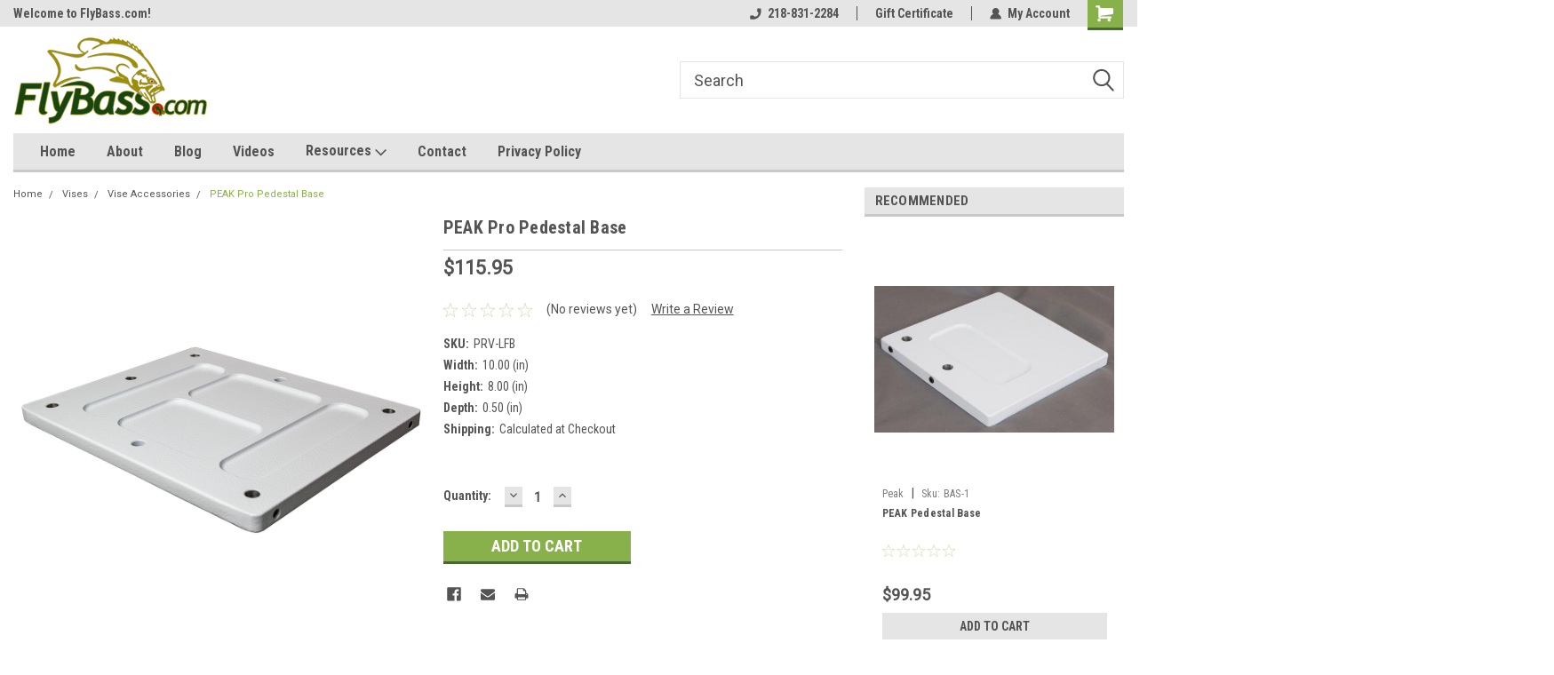

--- FILE ---
content_type: text/html; charset=utf-8
request_url: https://www.google.com/recaptcha/api2/anchor?ar=1&k=6LcjX0sbAAAAACp92-MNpx66FT4pbIWh-FTDmkkz&co=aHR0cHM6Ly93d3cuZmx5YmFzcy5jb206NDQz&hl=en&v=PoyoqOPhxBO7pBk68S4YbpHZ&size=normal&anchor-ms=20000&execute-ms=30000&cb=oap7jx3hveb1
body_size: 48740
content:
<!DOCTYPE HTML><html dir="ltr" lang="en"><head><meta http-equiv="Content-Type" content="text/html; charset=UTF-8">
<meta http-equiv="X-UA-Compatible" content="IE=edge">
<title>reCAPTCHA</title>
<style type="text/css">
/* cyrillic-ext */
@font-face {
  font-family: 'Roboto';
  font-style: normal;
  font-weight: 400;
  font-stretch: 100%;
  src: url(//fonts.gstatic.com/s/roboto/v48/KFO7CnqEu92Fr1ME7kSn66aGLdTylUAMa3GUBHMdazTgWw.woff2) format('woff2');
  unicode-range: U+0460-052F, U+1C80-1C8A, U+20B4, U+2DE0-2DFF, U+A640-A69F, U+FE2E-FE2F;
}
/* cyrillic */
@font-face {
  font-family: 'Roboto';
  font-style: normal;
  font-weight: 400;
  font-stretch: 100%;
  src: url(//fonts.gstatic.com/s/roboto/v48/KFO7CnqEu92Fr1ME7kSn66aGLdTylUAMa3iUBHMdazTgWw.woff2) format('woff2');
  unicode-range: U+0301, U+0400-045F, U+0490-0491, U+04B0-04B1, U+2116;
}
/* greek-ext */
@font-face {
  font-family: 'Roboto';
  font-style: normal;
  font-weight: 400;
  font-stretch: 100%;
  src: url(//fonts.gstatic.com/s/roboto/v48/KFO7CnqEu92Fr1ME7kSn66aGLdTylUAMa3CUBHMdazTgWw.woff2) format('woff2');
  unicode-range: U+1F00-1FFF;
}
/* greek */
@font-face {
  font-family: 'Roboto';
  font-style: normal;
  font-weight: 400;
  font-stretch: 100%;
  src: url(//fonts.gstatic.com/s/roboto/v48/KFO7CnqEu92Fr1ME7kSn66aGLdTylUAMa3-UBHMdazTgWw.woff2) format('woff2');
  unicode-range: U+0370-0377, U+037A-037F, U+0384-038A, U+038C, U+038E-03A1, U+03A3-03FF;
}
/* math */
@font-face {
  font-family: 'Roboto';
  font-style: normal;
  font-weight: 400;
  font-stretch: 100%;
  src: url(//fonts.gstatic.com/s/roboto/v48/KFO7CnqEu92Fr1ME7kSn66aGLdTylUAMawCUBHMdazTgWw.woff2) format('woff2');
  unicode-range: U+0302-0303, U+0305, U+0307-0308, U+0310, U+0312, U+0315, U+031A, U+0326-0327, U+032C, U+032F-0330, U+0332-0333, U+0338, U+033A, U+0346, U+034D, U+0391-03A1, U+03A3-03A9, U+03B1-03C9, U+03D1, U+03D5-03D6, U+03F0-03F1, U+03F4-03F5, U+2016-2017, U+2034-2038, U+203C, U+2040, U+2043, U+2047, U+2050, U+2057, U+205F, U+2070-2071, U+2074-208E, U+2090-209C, U+20D0-20DC, U+20E1, U+20E5-20EF, U+2100-2112, U+2114-2115, U+2117-2121, U+2123-214F, U+2190, U+2192, U+2194-21AE, U+21B0-21E5, U+21F1-21F2, U+21F4-2211, U+2213-2214, U+2216-22FF, U+2308-230B, U+2310, U+2319, U+231C-2321, U+2336-237A, U+237C, U+2395, U+239B-23B7, U+23D0, U+23DC-23E1, U+2474-2475, U+25AF, U+25B3, U+25B7, U+25BD, U+25C1, U+25CA, U+25CC, U+25FB, U+266D-266F, U+27C0-27FF, U+2900-2AFF, U+2B0E-2B11, U+2B30-2B4C, U+2BFE, U+3030, U+FF5B, U+FF5D, U+1D400-1D7FF, U+1EE00-1EEFF;
}
/* symbols */
@font-face {
  font-family: 'Roboto';
  font-style: normal;
  font-weight: 400;
  font-stretch: 100%;
  src: url(//fonts.gstatic.com/s/roboto/v48/KFO7CnqEu92Fr1ME7kSn66aGLdTylUAMaxKUBHMdazTgWw.woff2) format('woff2');
  unicode-range: U+0001-000C, U+000E-001F, U+007F-009F, U+20DD-20E0, U+20E2-20E4, U+2150-218F, U+2190, U+2192, U+2194-2199, U+21AF, U+21E6-21F0, U+21F3, U+2218-2219, U+2299, U+22C4-22C6, U+2300-243F, U+2440-244A, U+2460-24FF, U+25A0-27BF, U+2800-28FF, U+2921-2922, U+2981, U+29BF, U+29EB, U+2B00-2BFF, U+4DC0-4DFF, U+FFF9-FFFB, U+10140-1018E, U+10190-1019C, U+101A0, U+101D0-101FD, U+102E0-102FB, U+10E60-10E7E, U+1D2C0-1D2D3, U+1D2E0-1D37F, U+1F000-1F0FF, U+1F100-1F1AD, U+1F1E6-1F1FF, U+1F30D-1F30F, U+1F315, U+1F31C, U+1F31E, U+1F320-1F32C, U+1F336, U+1F378, U+1F37D, U+1F382, U+1F393-1F39F, U+1F3A7-1F3A8, U+1F3AC-1F3AF, U+1F3C2, U+1F3C4-1F3C6, U+1F3CA-1F3CE, U+1F3D4-1F3E0, U+1F3ED, U+1F3F1-1F3F3, U+1F3F5-1F3F7, U+1F408, U+1F415, U+1F41F, U+1F426, U+1F43F, U+1F441-1F442, U+1F444, U+1F446-1F449, U+1F44C-1F44E, U+1F453, U+1F46A, U+1F47D, U+1F4A3, U+1F4B0, U+1F4B3, U+1F4B9, U+1F4BB, U+1F4BF, U+1F4C8-1F4CB, U+1F4D6, U+1F4DA, U+1F4DF, U+1F4E3-1F4E6, U+1F4EA-1F4ED, U+1F4F7, U+1F4F9-1F4FB, U+1F4FD-1F4FE, U+1F503, U+1F507-1F50B, U+1F50D, U+1F512-1F513, U+1F53E-1F54A, U+1F54F-1F5FA, U+1F610, U+1F650-1F67F, U+1F687, U+1F68D, U+1F691, U+1F694, U+1F698, U+1F6AD, U+1F6B2, U+1F6B9-1F6BA, U+1F6BC, U+1F6C6-1F6CF, U+1F6D3-1F6D7, U+1F6E0-1F6EA, U+1F6F0-1F6F3, U+1F6F7-1F6FC, U+1F700-1F7FF, U+1F800-1F80B, U+1F810-1F847, U+1F850-1F859, U+1F860-1F887, U+1F890-1F8AD, U+1F8B0-1F8BB, U+1F8C0-1F8C1, U+1F900-1F90B, U+1F93B, U+1F946, U+1F984, U+1F996, U+1F9E9, U+1FA00-1FA6F, U+1FA70-1FA7C, U+1FA80-1FA89, U+1FA8F-1FAC6, U+1FACE-1FADC, U+1FADF-1FAE9, U+1FAF0-1FAF8, U+1FB00-1FBFF;
}
/* vietnamese */
@font-face {
  font-family: 'Roboto';
  font-style: normal;
  font-weight: 400;
  font-stretch: 100%;
  src: url(//fonts.gstatic.com/s/roboto/v48/KFO7CnqEu92Fr1ME7kSn66aGLdTylUAMa3OUBHMdazTgWw.woff2) format('woff2');
  unicode-range: U+0102-0103, U+0110-0111, U+0128-0129, U+0168-0169, U+01A0-01A1, U+01AF-01B0, U+0300-0301, U+0303-0304, U+0308-0309, U+0323, U+0329, U+1EA0-1EF9, U+20AB;
}
/* latin-ext */
@font-face {
  font-family: 'Roboto';
  font-style: normal;
  font-weight: 400;
  font-stretch: 100%;
  src: url(//fonts.gstatic.com/s/roboto/v48/KFO7CnqEu92Fr1ME7kSn66aGLdTylUAMa3KUBHMdazTgWw.woff2) format('woff2');
  unicode-range: U+0100-02BA, U+02BD-02C5, U+02C7-02CC, U+02CE-02D7, U+02DD-02FF, U+0304, U+0308, U+0329, U+1D00-1DBF, U+1E00-1E9F, U+1EF2-1EFF, U+2020, U+20A0-20AB, U+20AD-20C0, U+2113, U+2C60-2C7F, U+A720-A7FF;
}
/* latin */
@font-face {
  font-family: 'Roboto';
  font-style: normal;
  font-weight: 400;
  font-stretch: 100%;
  src: url(//fonts.gstatic.com/s/roboto/v48/KFO7CnqEu92Fr1ME7kSn66aGLdTylUAMa3yUBHMdazQ.woff2) format('woff2');
  unicode-range: U+0000-00FF, U+0131, U+0152-0153, U+02BB-02BC, U+02C6, U+02DA, U+02DC, U+0304, U+0308, U+0329, U+2000-206F, U+20AC, U+2122, U+2191, U+2193, U+2212, U+2215, U+FEFF, U+FFFD;
}
/* cyrillic-ext */
@font-face {
  font-family: 'Roboto';
  font-style: normal;
  font-weight: 500;
  font-stretch: 100%;
  src: url(//fonts.gstatic.com/s/roboto/v48/KFO7CnqEu92Fr1ME7kSn66aGLdTylUAMa3GUBHMdazTgWw.woff2) format('woff2');
  unicode-range: U+0460-052F, U+1C80-1C8A, U+20B4, U+2DE0-2DFF, U+A640-A69F, U+FE2E-FE2F;
}
/* cyrillic */
@font-face {
  font-family: 'Roboto';
  font-style: normal;
  font-weight: 500;
  font-stretch: 100%;
  src: url(//fonts.gstatic.com/s/roboto/v48/KFO7CnqEu92Fr1ME7kSn66aGLdTylUAMa3iUBHMdazTgWw.woff2) format('woff2');
  unicode-range: U+0301, U+0400-045F, U+0490-0491, U+04B0-04B1, U+2116;
}
/* greek-ext */
@font-face {
  font-family: 'Roboto';
  font-style: normal;
  font-weight: 500;
  font-stretch: 100%;
  src: url(//fonts.gstatic.com/s/roboto/v48/KFO7CnqEu92Fr1ME7kSn66aGLdTylUAMa3CUBHMdazTgWw.woff2) format('woff2');
  unicode-range: U+1F00-1FFF;
}
/* greek */
@font-face {
  font-family: 'Roboto';
  font-style: normal;
  font-weight: 500;
  font-stretch: 100%;
  src: url(//fonts.gstatic.com/s/roboto/v48/KFO7CnqEu92Fr1ME7kSn66aGLdTylUAMa3-UBHMdazTgWw.woff2) format('woff2');
  unicode-range: U+0370-0377, U+037A-037F, U+0384-038A, U+038C, U+038E-03A1, U+03A3-03FF;
}
/* math */
@font-face {
  font-family: 'Roboto';
  font-style: normal;
  font-weight: 500;
  font-stretch: 100%;
  src: url(//fonts.gstatic.com/s/roboto/v48/KFO7CnqEu92Fr1ME7kSn66aGLdTylUAMawCUBHMdazTgWw.woff2) format('woff2');
  unicode-range: U+0302-0303, U+0305, U+0307-0308, U+0310, U+0312, U+0315, U+031A, U+0326-0327, U+032C, U+032F-0330, U+0332-0333, U+0338, U+033A, U+0346, U+034D, U+0391-03A1, U+03A3-03A9, U+03B1-03C9, U+03D1, U+03D5-03D6, U+03F0-03F1, U+03F4-03F5, U+2016-2017, U+2034-2038, U+203C, U+2040, U+2043, U+2047, U+2050, U+2057, U+205F, U+2070-2071, U+2074-208E, U+2090-209C, U+20D0-20DC, U+20E1, U+20E5-20EF, U+2100-2112, U+2114-2115, U+2117-2121, U+2123-214F, U+2190, U+2192, U+2194-21AE, U+21B0-21E5, U+21F1-21F2, U+21F4-2211, U+2213-2214, U+2216-22FF, U+2308-230B, U+2310, U+2319, U+231C-2321, U+2336-237A, U+237C, U+2395, U+239B-23B7, U+23D0, U+23DC-23E1, U+2474-2475, U+25AF, U+25B3, U+25B7, U+25BD, U+25C1, U+25CA, U+25CC, U+25FB, U+266D-266F, U+27C0-27FF, U+2900-2AFF, U+2B0E-2B11, U+2B30-2B4C, U+2BFE, U+3030, U+FF5B, U+FF5D, U+1D400-1D7FF, U+1EE00-1EEFF;
}
/* symbols */
@font-face {
  font-family: 'Roboto';
  font-style: normal;
  font-weight: 500;
  font-stretch: 100%;
  src: url(//fonts.gstatic.com/s/roboto/v48/KFO7CnqEu92Fr1ME7kSn66aGLdTylUAMaxKUBHMdazTgWw.woff2) format('woff2');
  unicode-range: U+0001-000C, U+000E-001F, U+007F-009F, U+20DD-20E0, U+20E2-20E4, U+2150-218F, U+2190, U+2192, U+2194-2199, U+21AF, U+21E6-21F0, U+21F3, U+2218-2219, U+2299, U+22C4-22C6, U+2300-243F, U+2440-244A, U+2460-24FF, U+25A0-27BF, U+2800-28FF, U+2921-2922, U+2981, U+29BF, U+29EB, U+2B00-2BFF, U+4DC0-4DFF, U+FFF9-FFFB, U+10140-1018E, U+10190-1019C, U+101A0, U+101D0-101FD, U+102E0-102FB, U+10E60-10E7E, U+1D2C0-1D2D3, U+1D2E0-1D37F, U+1F000-1F0FF, U+1F100-1F1AD, U+1F1E6-1F1FF, U+1F30D-1F30F, U+1F315, U+1F31C, U+1F31E, U+1F320-1F32C, U+1F336, U+1F378, U+1F37D, U+1F382, U+1F393-1F39F, U+1F3A7-1F3A8, U+1F3AC-1F3AF, U+1F3C2, U+1F3C4-1F3C6, U+1F3CA-1F3CE, U+1F3D4-1F3E0, U+1F3ED, U+1F3F1-1F3F3, U+1F3F5-1F3F7, U+1F408, U+1F415, U+1F41F, U+1F426, U+1F43F, U+1F441-1F442, U+1F444, U+1F446-1F449, U+1F44C-1F44E, U+1F453, U+1F46A, U+1F47D, U+1F4A3, U+1F4B0, U+1F4B3, U+1F4B9, U+1F4BB, U+1F4BF, U+1F4C8-1F4CB, U+1F4D6, U+1F4DA, U+1F4DF, U+1F4E3-1F4E6, U+1F4EA-1F4ED, U+1F4F7, U+1F4F9-1F4FB, U+1F4FD-1F4FE, U+1F503, U+1F507-1F50B, U+1F50D, U+1F512-1F513, U+1F53E-1F54A, U+1F54F-1F5FA, U+1F610, U+1F650-1F67F, U+1F687, U+1F68D, U+1F691, U+1F694, U+1F698, U+1F6AD, U+1F6B2, U+1F6B9-1F6BA, U+1F6BC, U+1F6C6-1F6CF, U+1F6D3-1F6D7, U+1F6E0-1F6EA, U+1F6F0-1F6F3, U+1F6F7-1F6FC, U+1F700-1F7FF, U+1F800-1F80B, U+1F810-1F847, U+1F850-1F859, U+1F860-1F887, U+1F890-1F8AD, U+1F8B0-1F8BB, U+1F8C0-1F8C1, U+1F900-1F90B, U+1F93B, U+1F946, U+1F984, U+1F996, U+1F9E9, U+1FA00-1FA6F, U+1FA70-1FA7C, U+1FA80-1FA89, U+1FA8F-1FAC6, U+1FACE-1FADC, U+1FADF-1FAE9, U+1FAF0-1FAF8, U+1FB00-1FBFF;
}
/* vietnamese */
@font-face {
  font-family: 'Roboto';
  font-style: normal;
  font-weight: 500;
  font-stretch: 100%;
  src: url(//fonts.gstatic.com/s/roboto/v48/KFO7CnqEu92Fr1ME7kSn66aGLdTylUAMa3OUBHMdazTgWw.woff2) format('woff2');
  unicode-range: U+0102-0103, U+0110-0111, U+0128-0129, U+0168-0169, U+01A0-01A1, U+01AF-01B0, U+0300-0301, U+0303-0304, U+0308-0309, U+0323, U+0329, U+1EA0-1EF9, U+20AB;
}
/* latin-ext */
@font-face {
  font-family: 'Roboto';
  font-style: normal;
  font-weight: 500;
  font-stretch: 100%;
  src: url(//fonts.gstatic.com/s/roboto/v48/KFO7CnqEu92Fr1ME7kSn66aGLdTylUAMa3KUBHMdazTgWw.woff2) format('woff2');
  unicode-range: U+0100-02BA, U+02BD-02C5, U+02C7-02CC, U+02CE-02D7, U+02DD-02FF, U+0304, U+0308, U+0329, U+1D00-1DBF, U+1E00-1E9F, U+1EF2-1EFF, U+2020, U+20A0-20AB, U+20AD-20C0, U+2113, U+2C60-2C7F, U+A720-A7FF;
}
/* latin */
@font-face {
  font-family: 'Roboto';
  font-style: normal;
  font-weight: 500;
  font-stretch: 100%;
  src: url(//fonts.gstatic.com/s/roboto/v48/KFO7CnqEu92Fr1ME7kSn66aGLdTylUAMa3yUBHMdazQ.woff2) format('woff2');
  unicode-range: U+0000-00FF, U+0131, U+0152-0153, U+02BB-02BC, U+02C6, U+02DA, U+02DC, U+0304, U+0308, U+0329, U+2000-206F, U+20AC, U+2122, U+2191, U+2193, U+2212, U+2215, U+FEFF, U+FFFD;
}
/* cyrillic-ext */
@font-face {
  font-family: 'Roboto';
  font-style: normal;
  font-weight: 900;
  font-stretch: 100%;
  src: url(//fonts.gstatic.com/s/roboto/v48/KFO7CnqEu92Fr1ME7kSn66aGLdTylUAMa3GUBHMdazTgWw.woff2) format('woff2');
  unicode-range: U+0460-052F, U+1C80-1C8A, U+20B4, U+2DE0-2DFF, U+A640-A69F, U+FE2E-FE2F;
}
/* cyrillic */
@font-face {
  font-family: 'Roboto';
  font-style: normal;
  font-weight: 900;
  font-stretch: 100%;
  src: url(//fonts.gstatic.com/s/roboto/v48/KFO7CnqEu92Fr1ME7kSn66aGLdTylUAMa3iUBHMdazTgWw.woff2) format('woff2');
  unicode-range: U+0301, U+0400-045F, U+0490-0491, U+04B0-04B1, U+2116;
}
/* greek-ext */
@font-face {
  font-family: 'Roboto';
  font-style: normal;
  font-weight: 900;
  font-stretch: 100%;
  src: url(//fonts.gstatic.com/s/roboto/v48/KFO7CnqEu92Fr1ME7kSn66aGLdTylUAMa3CUBHMdazTgWw.woff2) format('woff2');
  unicode-range: U+1F00-1FFF;
}
/* greek */
@font-face {
  font-family: 'Roboto';
  font-style: normal;
  font-weight: 900;
  font-stretch: 100%;
  src: url(//fonts.gstatic.com/s/roboto/v48/KFO7CnqEu92Fr1ME7kSn66aGLdTylUAMa3-UBHMdazTgWw.woff2) format('woff2');
  unicode-range: U+0370-0377, U+037A-037F, U+0384-038A, U+038C, U+038E-03A1, U+03A3-03FF;
}
/* math */
@font-face {
  font-family: 'Roboto';
  font-style: normal;
  font-weight: 900;
  font-stretch: 100%;
  src: url(//fonts.gstatic.com/s/roboto/v48/KFO7CnqEu92Fr1ME7kSn66aGLdTylUAMawCUBHMdazTgWw.woff2) format('woff2');
  unicode-range: U+0302-0303, U+0305, U+0307-0308, U+0310, U+0312, U+0315, U+031A, U+0326-0327, U+032C, U+032F-0330, U+0332-0333, U+0338, U+033A, U+0346, U+034D, U+0391-03A1, U+03A3-03A9, U+03B1-03C9, U+03D1, U+03D5-03D6, U+03F0-03F1, U+03F4-03F5, U+2016-2017, U+2034-2038, U+203C, U+2040, U+2043, U+2047, U+2050, U+2057, U+205F, U+2070-2071, U+2074-208E, U+2090-209C, U+20D0-20DC, U+20E1, U+20E5-20EF, U+2100-2112, U+2114-2115, U+2117-2121, U+2123-214F, U+2190, U+2192, U+2194-21AE, U+21B0-21E5, U+21F1-21F2, U+21F4-2211, U+2213-2214, U+2216-22FF, U+2308-230B, U+2310, U+2319, U+231C-2321, U+2336-237A, U+237C, U+2395, U+239B-23B7, U+23D0, U+23DC-23E1, U+2474-2475, U+25AF, U+25B3, U+25B7, U+25BD, U+25C1, U+25CA, U+25CC, U+25FB, U+266D-266F, U+27C0-27FF, U+2900-2AFF, U+2B0E-2B11, U+2B30-2B4C, U+2BFE, U+3030, U+FF5B, U+FF5D, U+1D400-1D7FF, U+1EE00-1EEFF;
}
/* symbols */
@font-face {
  font-family: 'Roboto';
  font-style: normal;
  font-weight: 900;
  font-stretch: 100%;
  src: url(//fonts.gstatic.com/s/roboto/v48/KFO7CnqEu92Fr1ME7kSn66aGLdTylUAMaxKUBHMdazTgWw.woff2) format('woff2');
  unicode-range: U+0001-000C, U+000E-001F, U+007F-009F, U+20DD-20E0, U+20E2-20E4, U+2150-218F, U+2190, U+2192, U+2194-2199, U+21AF, U+21E6-21F0, U+21F3, U+2218-2219, U+2299, U+22C4-22C6, U+2300-243F, U+2440-244A, U+2460-24FF, U+25A0-27BF, U+2800-28FF, U+2921-2922, U+2981, U+29BF, U+29EB, U+2B00-2BFF, U+4DC0-4DFF, U+FFF9-FFFB, U+10140-1018E, U+10190-1019C, U+101A0, U+101D0-101FD, U+102E0-102FB, U+10E60-10E7E, U+1D2C0-1D2D3, U+1D2E0-1D37F, U+1F000-1F0FF, U+1F100-1F1AD, U+1F1E6-1F1FF, U+1F30D-1F30F, U+1F315, U+1F31C, U+1F31E, U+1F320-1F32C, U+1F336, U+1F378, U+1F37D, U+1F382, U+1F393-1F39F, U+1F3A7-1F3A8, U+1F3AC-1F3AF, U+1F3C2, U+1F3C4-1F3C6, U+1F3CA-1F3CE, U+1F3D4-1F3E0, U+1F3ED, U+1F3F1-1F3F3, U+1F3F5-1F3F7, U+1F408, U+1F415, U+1F41F, U+1F426, U+1F43F, U+1F441-1F442, U+1F444, U+1F446-1F449, U+1F44C-1F44E, U+1F453, U+1F46A, U+1F47D, U+1F4A3, U+1F4B0, U+1F4B3, U+1F4B9, U+1F4BB, U+1F4BF, U+1F4C8-1F4CB, U+1F4D6, U+1F4DA, U+1F4DF, U+1F4E3-1F4E6, U+1F4EA-1F4ED, U+1F4F7, U+1F4F9-1F4FB, U+1F4FD-1F4FE, U+1F503, U+1F507-1F50B, U+1F50D, U+1F512-1F513, U+1F53E-1F54A, U+1F54F-1F5FA, U+1F610, U+1F650-1F67F, U+1F687, U+1F68D, U+1F691, U+1F694, U+1F698, U+1F6AD, U+1F6B2, U+1F6B9-1F6BA, U+1F6BC, U+1F6C6-1F6CF, U+1F6D3-1F6D7, U+1F6E0-1F6EA, U+1F6F0-1F6F3, U+1F6F7-1F6FC, U+1F700-1F7FF, U+1F800-1F80B, U+1F810-1F847, U+1F850-1F859, U+1F860-1F887, U+1F890-1F8AD, U+1F8B0-1F8BB, U+1F8C0-1F8C1, U+1F900-1F90B, U+1F93B, U+1F946, U+1F984, U+1F996, U+1F9E9, U+1FA00-1FA6F, U+1FA70-1FA7C, U+1FA80-1FA89, U+1FA8F-1FAC6, U+1FACE-1FADC, U+1FADF-1FAE9, U+1FAF0-1FAF8, U+1FB00-1FBFF;
}
/* vietnamese */
@font-face {
  font-family: 'Roboto';
  font-style: normal;
  font-weight: 900;
  font-stretch: 100%;
  src: url(//fonts.gstatic.com/s/roboto/v48/KFO7CnqEu92Fr1ME7kSn66aGLdTylUAMa3OUBHMdazTgWw.woff2) format('woff2');
  unicode-range: U+0102-0103, U+0110-0111, U+0128-0129, U+0168-0169, U+01A0-01A1, U+01AF-01B0, U+0300-0301, U+0303-0304, U+0308-0309, U+0323, U+0329, U+1EA0-1EF9, U+20AB;
}
/* latin-ext */
@font-face {
  font-family: 'Roboto';
  font-style: normal;
  font-weight: 900;
  font-stretch: 100%;
  src: url(//fonts.gstatic.com/s/roboto/v48/KFO7CnqEu92Fr1ME7kSn66aGLdTylUAMa3KUBHMdazTgWw.woff2) format('woff2');
  unicode-range: U+0100-02BA, U+02BD-02C5, U+02C7-02CC, U+02CE-02D7, U+02DD-02FF, U+0304, U+0308, U+0329, U+1D00-1DBF, U+1E00-1E9F, U+1EF2-1EFF, U+2020, U+20A0-20AB, U+20AD-20C0, U+2113, U+2C60-2C7F, U+A720-A7FF;
}
/* latin */
@font-face {
  font-family: 'Roboto';
  font-style: normal;
  font-weight: 900;
  font-stretch: 100%;
  src: url(//fonts.gstatic.com/s/roboto/v48/KFO7CnqEu92Fr1ME7kSn66aGLdTylUAMa3yUBHMdazQ.woff2) format('woff2');
  unicode-range: U+0000-00FF, U+0131, U+0152-0153, U+02BB-02BC, U+02C6, U+02DA, U+02DC, U+0304, U+0308, U+0329, U+2000-206F, U+20AC, U+2122, U+2191, U+2193, U+2212, U+2215, U+FEFF, U+FFFD;
}

</style>
<link rel="stylesheet" type="text/css" href="https://www.gstatic.com/recaptcha/releases/PoyoqOPhxBO7pBk68S4YbpHZ/styles__ltr.css">
<script nonce="DYwk3NJRfygdGnW3-Gkkuw" type="text/javascript">window['__recaptcha_api'] = 'https://www.google.com/recaptcha/api2/';</script>
<script type="text/javascript" src="https://www.gstatic.com/recaptcha/releases/PoyoqOPhxBO7pBk68S4YbpHZ/recaptcha__en.js" nonce="DYwk3NJRfygdGnW3-Gkkuw">
      
    </script></head>
<body><div id="rc-anchor-alert" class="rc-anchor-alert"></div>
<input type="hidden" id="recaptcha-token" value="[base64]">
<script type="text/javascript" nonce="DYwk3NJRfygdGnW3-Gkkuw">
      recaptcha.anchor.Main.init("[\x22ainput\x22,[\x22bgdata\x22,\x22\x22,\[base64]/[base64]/[base64]/[base64]/[base64]/UltsKytdPUU6KEU8MjA0OD9SW2wrK109RT4+NnwxOTI6KChFJjY0NTEyKT09NTUyOTYmJk0rMTxjLmxlbmd0aCYmKGMuY2hhckNvZGVBdChNKzEpJjY0NTEyKT09NTYzMjA/[base64]/[base64]/[base64]/[base64]/[base64]/[base64]/[base64]\x22,\[base64]\\u003d\x22,\x22woHChVjDt8Kqf0/[base64]/[base64]/DplzCksKowrHDuAVUK3XDvMOoYVkdCsK/dRoewr3DnyHCn8K/FGvCr8OAO8OJw5zCrMOxw5fDncKAwp/ClEROwqU/L8Kgw7YFwrlbwpLCognDg8OObi7CisOfa37DosOabXJAJMOIR8KTwp/CvMOlw77Di14cCFDDscKswo10wovDlmLCk8Kuw6PDh8OJwrM4w5rDisKKSRPDrRhQBQXDuiJqw75BNnXDrSvCrcKBTyHDtMK8wpoHIR1jG8OYEMKXw43DmcKrwr3CpkU6YlLCgMOEJcKfwoZSdWLCjcK/wp/DoxEWSgjDrMOiYsKdwp7Cqy9ewrthwoDCoMOhSMOiw5/CiWDCrSEPw4HDlgxDwrTDm8KvwrXCgcKOWsOVwqPClFTCo3vCq3F0w6fDumrCvcKqHGYMfcOuw4DDlipJJRHDvMOgDMKUwqzDiTTDsMOPD8OED1FLVcOXWMOEfCcXUMOMIsKvwp/CmMKMwrHDoxRIw6xJw7/DgsOfHMKPW8KMA8OeF8OBU8Krw73DnknCkmPDoEp+KcKxw7jCg8O2wqvDn8KgcsO+wqfDp0MfOCrClhTDhQNHP8Kmw4bDuQrDk2Y8L8ORwrtvwo54QinCjVUpQ8KhwqnCm8Ouw7BUa8KRJcKMw6x0wr8LwrHDgsK/wqkdTH3Cv8K4wpsswp0CO8OHQMKhw5/Drh87Y8OIB8Kyw7zDpMOlVC9Iw43DnQzDnwHCjQNvClMsMAjDn8O6FiATwoXCjmnCm2jCh8KCwprDmcKOcy/CnAfCsCNhcmXCuVLCuDLCvMOmHRHDpcKkw4PDq2B7w7Zfw7LCgh/[base64]/Cg8OJFMOBf8OhLy3ClmICPMK9w4jCu8Oyw4xnw4jCmsOjDMOaEkh4CMKKDio7WG3DgsKGwp4rw6fDrSjCq8OfYsKMw6VBX8Kxw7TDl8ODayfDj2bCnMK8cMKTw7nCrQXCkQEJB8OVCMK/wobDjRDDgsKBwovCjsKbwoMULGXCg8KCPmcnZcKDwqIPw58gw7TCql17wrogwqPCkAQxY3gfHVzDnsOtZMOleQIOwqM2b8OPwqovTsK2w6Q4w67DiUkJS8KdRFgmZcOyfnrDllXCu8OnNT/Cjh95woFQUG8Xw6vDj1LCqlJeTEhZw7/CjC1OwqIhwrx7wqY7E8KWw4HCsmLDqsO4w4HCs8O6w5BSOcOCwrk0w6VwwoAFZMKELcOvw6TDrMKyw6nDnDzCoMOlw4XDoMKEw6d6WjQSwpPCr2fDk8KNUlZ4e8OddAdGw4rCmsOswpzDsDlfwpISw5puw5zDiMK4HWgNw57Dl8Oue8O/w41mDDTCo8OzPjwZw6BWU8KtwpvDoxPCi2zCk8KCN3XDgsOHwrTDksOcYETCgcOuw7QiXm7CrMKSwrZ8wrfCoFlZTlHDogDClcO9Ti7CiMKvBllXHMO7AcKWDcO5wqc+w7TCoTB/DsKbPcOZJcK+M8OMdxrCjmHCjkXDu8KOCMOpFcKcw5JaWcKgX8OcwrAMwqI2KUU9WMOpTynCs8KGwrLDjMKAw4DCkcOPAcKuR8OgVsO/FcOiwoB+wpzCvBXCnExfWl3Ct8Kmb2XDpgQ5dEnDpFQowqk/G8KnfW7CrQZ1wpcRwoDCgh/Dv8ORw75Qw6QPw7UnQRjDmsOkwqldU25Nwr7ChBLCncONBcOHXMObwrPCoB5eGSVaWBzCoGPDsRfDg3LDun8TbyAuQsK/KQXDgH3Cg2XDlsKFw7nDgcObEsKJwpU6H8KbFMO1wp3CoGbCoS9tF8KuwoAwNFBeRE0sMMOpUULDkcOjw6EPw4RnwrJpNg/DrgHCt8OLw7nCm3g8w6PCul0iw4PDv17Do1QidR/DusKTwqjCncK4wqc6w5/[base64]/acO/BClIL8KlfmNewqQAwrjDiS51CmbDginCmsKZeMKKw6jCqXZEacOZw5JWQMOeIWLChF4qElAnJVnCpMOlw5rDosKFwozCu8O4VcKCfFUiw7/DmUEPwpEsb8KufG/CrcK0wpDCo8Oyw6DDqMOydsKbGMOvw43CqjDCmsK0w55+T1RmwqzDusOqS8KKIMKIDcOswpQ/TB0SR1sfRUjDplLDtn/[base64]/Cq8OwwonDmMKlw4TCq0UUw4rCpcKiwpUSI8OpRcKow4QYwo5Qw4zDrMOHwoRDAEFGVcKPcg4Ww7t7wr5qeCt8WhXDsFzCucKHwpFaOShNwqrCqsOIw6Enw7vChsOJwp4UWMOrGXvDj1Uwa2LDolLDmMK8wrofwokPLyU1w4TCmCBJSgtUasOWw5rDoTfDjMOTAsO/IyBfQXnCmH7CpsOVw67Cp2PDlsK5CMKrwqQbwqHDscKOwq1vG8OjKMOUw6vCsyBvDB7DigHCoX/DusKseMOsJHcpw4ZxK1HCqMKyFMKfw7N1wrgCw6gcwqfDtMKLw5TDkFEfK1vCkMO1wqrDh8KIwr3DjAxpwpQTw73Dln7Cn8O9YsKjwpHDo8OERsOieSIoMcObwrnDvC/DqMOvaMKNwo55wqdRwprDvcO1wqfDvF3ChMKgGsKRwqzDssKsVMKcw4AKw6kPw6BOScKxwoxEw7YjYHjDtlrDt8O8XsOSw7DDgmXCkCpnX1rDocOIw7bDgMKUw5nCmsOUw4HDjiHCnkcdwq5Swo/DncKtwr/DocOQwqfDkhbDucOCKWNWbjBFw6/DuSrDhcOsfMOiJ8Oiw5zCksK2DsKPw6/CoH7DgcOwbMOCPTDDonEkwqMow4F/TcK2wr/[base64]/[base64]/Q8K7wrlQcsKpXMKSw7BHGsKJI8O7wpDDi1YFw4llw5kPwpUCAMOPw6lIw7oBw5JHwqXCq8ORwohwLlnDlsK/w4QtSMKIw4o1wqEjw6nCmFvCh3JIwozDjcOIw61hw7EVFMK4QMKkw4fCsgzCjX7DhG7ChcKYecOzZ8KhaMKvPMOgw5BNw5vCicKKw7LCvcO2w7TDnMO+RiwKw4xZecKtIj/[base64]/w5fCrcK0wpAww752wprDmcO3w7/Cu8Oxw4h4F3/DuxXChQU8wos1wr1awpXDo04nw64HUcK/DsOHw73Ck1dIRsK4ZMOYwrlhw5gLw4MRw7zDgAMBwrRfNzRDIsOWT8O0wrjDhFQ7c8OGH0lYO2RWITI6w7/[base64]/CgcO7wrjCssK3dsKEw5rDkkgmHcKKwoxJwqTCq8KfPRPCiMKzw5XChAMIw4fCpk5UwqMAO8O9w5siHMOxf8KUNsOLJcOyw5rDrTfCscOnXkAbOHjDksOTSMKDOiI4TzQPw4sWwoZfccOPw6cXdhlfYcOXTcO4w5XDoCfCssO1wrjCuSfCpC/CtMKRXcKtwppNAcOdVMK4ZU3DuMOkwp3CuGVXwqPCk8KceQDCpMKawoTCslTDhMKyPTYXwokfNsORwqo6w4zDuifDhCstT8OgwpsQHMKseFDCkzhUw7XChcOBI8OJwo/CuFbDscObGS3CgwnDnMOgVcOufcO4wonDi8KlIsKuwofDnMKuw5/CrkPDocKuI0FTUGbCgUl1wo5bwqMuw6PCr392DcKvecO5J8KrwpQmb8K7wrjCrMO2IEXDu8KPw5xFLcKKXBVbw5E+XMOHUBpATFkEwrwEAWQZbsKNS8K2UsKkwofCoMO8w7xNwp0VacOow7BXQGxBwp/DqEdFK8KzahkuwqPDucKXw6R6w6zCgsKKXsKnw7DCojDCtsOjbsOjw4bDk2TCkyfCnsKBwp0zwozDrF/Cn8OKdsOMDWDDlsO3BMK5ecK/[base64]/DtivCuQ7Ck2UdLsOPYsK6w40OTmrDssKAPsKew5nCuEE2w5PDqMKtY29YwqUgBsK0w5IOw6PDthzCpH/DjVTCng8/[base64]/wq3ClcKdEsKaBcObw5dZLMOLQnxeKMKBwpRTEHxvBcO5woBeKTkUw5/[base64]/ChsK1GTceXcOFYzLCkFfCrMOFwrFtwrU6wrg3w6rDksOWw7LClXnDq1XDv8O4d8KQGA5bcnTCmTPDhcKETn9cYhhuDVzCmg5xS3MNw6jCjMKEK8KmBQkyw7nDhHzDnzzCpsO/w63ClhIrcMOTwrsUC8KyTxfCngHChcKpwp1WwrHDhnTCnMKvYFErwqDDnsOAQ8KLAMO8wr7DjU3Cu0AVUAbCjcOowrzDm8KGO3bDisObwrjDtEJCSTbCqcOxQ8OjKFfDucKJG8OPOEHDkcOuA8KQeBLDpMK4dcO/[base64]/OsKKBALCpsObw7EBwpYNZRXDusOEDRJbAgfDmzPCuQssw5QvwqEHJ8OewoEjTcODw7RdQ8Oxw5Q8HHkgBB16wqPCugIod2nCqnghKMKweygBDEBqXx8hOcO0woXCtMKEw7ZSw7Qna8K0FcKHwr1SwrPDgMOMCC4WGhzDhcOgw6JabMOcwq3DmXlRw5/DshjCiMK1DsKvw4lMO2AsAw5FwohielbDksKUF8OzeMKeS8O0wrLDhMOfU1ZQSjLCoMOLbHzCoyLDmDAUwqV2OMOsw4ZSwpvCjAlcw7/Di8OdwrBGLMOJwqLDglLCocK7w4ZVWwgLwpTCm8OUwoTCuiMyDkw8DEDCssKcwoTCoMOYwr1aw6cqw53CusOaw5wLS3/DrDjDs35seW3Dl8KeNsK3E0dXw77Dh0YkTynCucKnwodCYMOqcgF+Ohl/wrJ6wpfDvMOnwrTDjx4WwpHCj8OAw57DqSo1cgd/[base64]/DvsK8O8ORMAbDpSfDhsKIw4nDun1LJXp/wrcHwoIIw7nClWPDjsOMwprDtBxRIR4awpEYAw45fW/Cv8OaKsOwGxtpEhbDusKAHnfDucKKe2LCuMOEAcOZwochwrImCxfCr8KmwqzDo8OFwrjDv8K9w7fCuMOjw5zCqcKTU8OZTTPDj3XCtMOvR8O4w65dWTQRTSXDoCw7dmLCqA8Lw4MDSAl7LcKZwp/[base64]/[base64]/CuMOjw4HCkMKEwqcBIxfDjxwhw7w3XsONwrXDkU7DjsKxw4Izw4PCrcKvfgPCkcKtw6/Dq0V2FU3CpMK4wqc9LGVCLsO8wpzClsKJOF8pw7XCk8OJw7rCqsKJwqAsGMOZTcOcw74qw53DiGNVSwhjMcO5XTvCk8KKcHJcw5PCi8KNw5RaeATClh/DnMOINMOFQT/CvS9Fw74CGXDDjsO3D8OOBlpQO8K4MGwOwqQMwoXDgcOQZznDukccwr3CscOFwocdwpPCtMOyw7jDqAHDnSNIwrbCi8Kowpk/JXh5wrtMwp4/wrnCmmhZa3XDiifCkxxuIg4TCsOrSU0ewppmUxp+ZQPDplo5wrnDuMKGw4wENg/Dn2d4wqI8w7DChy11G8KhM2pwwrVlKMOQw6oWwonCrHEiw67DocODJRLDkxjDoH5Cwq48EsKuw58YwoXCncO/[base64]/Du0nDssOHfm7CpsOow6LClAPCt2DDtcKbBMOgbsOSbMKswrFLwqdIPlDCj8O7VsOaCCZ2T8KHc8K3w7zDvcOdw7NiOWTCisOEw6ppXcKww6PDrEvDumRAwo0qw78ewq7Ct3BAw5/Ds2vDvMOjRUg/F2YLw63Dp3sxwpBnPTpkWi1Mw7A2w5bChyfDlyDCoG5iw5kewo4cw4x9XcKIDV7DhGTDhcKxwpxrEVEywo/CtC8PV8ODLcKvYsOMY3AGBcOvFGpUwphtwoN8UMKUwpvCosKEYcOVwrzDuXhaL1/Ck1TDpcK7KGXDpsObCCVFZ8Oqwrs9Z17Ch0fCqGXDqMKADVjCi8ORwqMtNRUELH3Dux3CtMKlDixCw71SIQvDnsK9w49uw540ecKcw6MIwo/[base64]/CpsKAw60ew7PCnW7CkBNAc1dZCwnCssO2wpZ9w7/Di1LDj8OCwoQpw6DDlcKTGcK8FMOhGxjChCxmw4fCqsOhw4vDp8OFAMO7BBwFw61XBUDDhcOPwp1/w47DpHLDpC3CpcOTeMOvw7Ejw5ASdnHCtBHDrwdZei3CvGTDs8KtGC/DlVpXw6TCpsOnw6bCu1Bhw6BvDmLCjzBSw6HDjcOMMsO5YyIRJkbCuHjCrsOnwqXDqsO2wpPDpsOJwqx7w6rCusOecSMwwrxowr7DvVzDscOsw4RSecO3w7EaIMKYw4B6w4UlIW/Do8KjJsOEaMOFwrTDqcOHw6ZpWmR9w5zDsEIaR0TCvMK0PQ1Ew4nDmsOhw7wzc8OHCnl/IcKUIMOGwofCgcOsMMKow5nCtMK0ScKvYcOqQWlgw4w2TSQ5bcKIOHxTTAzCucKbw4YLa0htOcKgw6zCmSgdDjBaCcKYw7TCr8ONwonDtcKABsKtw4/DqsKYDX3Dm8OUw5rCosO1wqxIYMKbwpHCgG7DsGLCkMOxw5PDpF/CsVoJAWE0w6EFLsOuBsK3w41Iw5Y+wozDmsO8w4xxw6rDnG4uw5gwSMKJDzTDhiR1w6p2wrNpVTvDhwgewowBYMOCwqUDEMOTwoclw7kRRsKCXHw0f8KDMsKKUWoLw6BQSXvDpcORK8Krw7nCsV/DmW/CgMKZw5/DjlN+S8ODw43CssOUN8OKwrRfwrjDtsOWGMK/RsOUw4/DpMOzP38uwqYoesKgGMO+w6/DrMK9FmVLYcKiVMOYwrsjwo/[base64]/Dg8OhWsO4fxFaGUrClMKMwoVmw7Q/w45Gw4/DvsKfc8K3a8KHwql9KSNjSsO0YW42wpUpNWIjwoU8woJkVQc0FyZ9wr3DtATDp3bCvMKZwrIhw6LCkzXDrMOYZl7Dk3tIwpLCgDlYYCvDtQdIw7vDs2sywo/CsMOAw4XDpSHCvjPCg3F+ZgIVw7rCqydCwoPCkcO6w5rDrV45wrleBlbCqBN/w6TDrsOSD3LCtMOmYxPDnj3Cs8Ozw7LCucKQwrbDs8OkXWrDgsKMASomAsKlwqvCnRwKRHgvY8KSJ8KUN3rClFDDp8ONOQ3CusK3LcOUUMKkwpg/LcOVZ8O7FRNpO8KOw7N5SG7CosO0RMOrSMOZeU3Cg8KIw4XCjsOHdlvCtihDw6QCw4HDu8OXw4t/wqZ1w4nCrcKuwp0mw6c8w6AuwrHCtsOCwpDCnjzDksOBfA7DsEPDpRHDmSvCisOjO8OrA8KIw6TDr8KZJTfCi8Ojw7Q7YzzCjcOpTMOUMcONfMOaVmLCtVDDuyvDuwMSBFBGT1I+wq00w53ClCzCh8KPUHE0FT/DmMKSw5wLw4RGYy/CisOUwpfDtsO2w7PCpSrDgsO0wrIew6fDhMKow4U1FzjDssOXd8KEDcO+RMKBFcOpbsKbX1hGOCXDk0zCpsOsEVfDuMKgwqvCg8ORw4TDpBXCoBcyw5/CsGVyUAPDsFEQw43ChT/[base64]/KHrDv3XChMOGwohUwq7DkMOFEcO0wqEywprDsjdUwo/[base64]/wqcAwr92w4DCjko9ZmrCrsK1wr3Dq8K/w6TCqXo8BRoPw6E2w4rCnxpySVPDtmXDs8Oww6/DvAnClMODJ2HCmMKjahnDo8Omw5JDVsOWw6zDmGPCpsO4PsKkesOUwpfDrWnCkcOIbsOcw6vDmid0w4pbXsOxwrnDpl4GwrI5wo7CgGnDsggNw5jDmC3Ds10KMsKhZwjCt3gkGcKlH10AKsK4IMK2EQHCoj/[base64]/w63CnMObY8ONa8OCJ8OnwqoOQ8OFGMKxA8KtLk/CgErDi0rDr8OQeTPCoMK/P3/DncOmMsKjTsKCBsOYwrDDghLDtsO2w5QxFsKqKcOXCXdRYcK9w7PCnsKGw5IhwrXDqQXCkMO+BAnCgcOiSWRjwo/CmMK3wqUFwrnCpTHChsOIw4RHwoLCuMKtP8Kfw7IgeFpUPXPDhsKOPsKNwq/Cm1fDgsKLwrrCnMK5wqnDqHEOPxjCsFDCv2kGLFdKwpYga8KRPVFaw4HChBTDtV/[base64]/DlsOBwpo9EQANw6Izw4DCrMOewpbDqcKnw5gTAMOvwpJ0wqfDqcKtIcKuwqtcQnrCkAHCusOgwqLDp3FXwr1sW8OkwqLDkMO5dcOgwpd/w4XChXcSMQ8nAXAFHFjCs8OXwrJER2nDoMOpNwDCgHdLwqHDnMKLwqXDhMKuAjZ8PBNWCFVHbl7DiMOkDDIHwrPDrwPDlMO0N38Kw40Bw44AwpDCp8KBw7QdT3FSG8O3XDA6w7EjZ8KLDhrCsMOlw7lkwr7CucONacKmwrrCjxLDsUMUw5zCp8OIw6/[base64]/[base64]/DjD9CwrB3HgHCiMKvwqTDq3PDgMOrwqoGa8KXNsK5Tz0Lwo7DgQ/Cr8K1dRBxYBY5RX/CsDgbHnApw5xkT0MYIsKCwr83w5HCmMOsw4zCl8OgCzNowo7DmMO8TmEbw6LCgEcpMMOVI3FlXBTCrcOqw7LClcO9a8O5IWENwoJCcD/CjMOxcHvCqMO2PMKIbnLCvsKdNlcrPsO6JErCuMOVIMKzwpzChQR+wqnCjwALf8OkGsOJXlknw7bDlG1/w5leTyYfMWBTHcKNYndkw7YVwqjCqA0ycDPCsiHCr8KkeUEDw4lwwrV6CMOtK0giw5/DiMKBw78zw4/DsSHDocOoKzk7SBZJw5Q/[base64]/[base64]/RXpqwrwyYkXCmcK/BcKUWn1dw5NDwoRuA8K7YMO5w7rClMKow4/DohwiZcOQO0jCnW5OO1YlwpR+HGYMU8KCKD14T35sJnxCTClsHMO5H1Z5w7LDnwnDscK9wq1Tw7fDlBHCvGV2eMKPw7zDg0wCFsKDGnbCvcOFwoAQw5rCpCQQwoXCvcO/[base64]/DsV5sw5Zgw4knwrHDjCZMblvDhcOhwrQawobDn8Knw7xhbUo8wqvDscOsw4jDucKWw7hMXcKVw7DCrMKeCcO+cMKeURpSE8OLw47ClVk9wrvDpwQ4w41Hw7zDrjhJMcOZBMKOY8OCZcOIw5NbCcOEAjTDscO0PMKiw5YAL3/DvcKUw57DiCHDh3cMe1VzQ3E2wojCu0HDqg/[base64]/DqSXDlcOsw6lVwoVNw5ZuaiLCimjDsTfDocONRSQYKsONX34lT0HDplcjEyjCg3xqK8OLwqkDLDsRaxDDssKEHUllwpnDpBLDlsKUw7kITEPDlsORAV/DkBQ9cMKwYm0Ew4HDuU/[base64]/w4EXSMOTZsOfbi8+wrUWLSvDs0I2JXU8wobCjcKjwqciwpHDlcOiByrCojPDv8KQOcO/wpnCpmTClsK4N8KWAMKLX25Mwr0qYsK8H8KMEMK/w6nDhALDosKYw60FIsOrZ03DvFh3wqITVMOHGw1tUcO/w7Z1U1jCm0jDlFjCqBDCuDBBwq9Vw7PDgRjCjCMIwqFSw63CtxTDncOYVUPCsmvCuMOxwoHDlMOMOmTDiMKfw4Mtw4LDpcKiw5/DmTtELAIDw45sw5gRCEnCpBcUw5LCg8OaPRFeKcK3wqXChnsRwqdCX8K2wrEaXSnCl3XDmcKTQsKyWBMqUMOWw70ywq7CkV1iBX4eCy9hwqnDvHQ5w5xvw5lEI2fDicOVwprDth0afMKpS8KgwrItCXFbwqgQG8KEcMK5TF50Eh/Dm8KowqHCq8K9fMOfw6rClXcwwrHDpcKkcMKawpUxwoDDgBYowpLCscOkdcO/EsKOwpHCssKqM8OXwp1pw47DqMKPShYWwrPCm2FJwphfMUhmwrjDqBvCgG/Di8OuVinCs8OdcFxJeSoswq8iLxAQUcOMXFFJPFI6DE5lIsOrKcOwF8KEasK0wqc9B8OJOsOmdE/Dl8OZPgzChDrCnMOQbsOISmVXaMKpbxHCgcOaT8OTw6NYTMOIa0DCvFw2XMKfwrHDq3LDlcKkVgMFBg7CiD1Jw7MAQcKrw47Dkm5xwpI4wpnDiUTCnlHCo0zDisKVwphOFcKOMsKZw5xWwrLDoDXDqMK+w5fDn8KYDsOffsOgMxYVwrzCt3/[base64]/DhWAmwofCnsK6w4oOwpzCqMKdP8K5wqvCusKWwpFLKcKrw4/DvkfDvR3DqXrDngHDlMKyZ8KRwpXCn8OawoHDvcKCw6HDt2fDusOTHcKMWCDCv8OTP8Kqw6gMLHt0LMOgAcKjcwwfdELDgMK9wqDCosO6wqJ3w6oqAQfDulLDnVfDucOTwoPDgl4WwrlPWz0Tw5/DlSzCtA9BC1DDkzdLw5nDtAHCpMKewo7DkinCoMOCw4p8w5AKwr1ZwqrDvcKUw5DCsh9jEUdTZx00wrTDhcOmw6rCpMKBw7HCkWrDqRU7TghxOMK8dnvCgQ4fw6vDjsODc8Kcwr8BO8OSwqHCocKfw5c8w43DusKww7fDncK3E8KSWA/[base64]/CvQhowqlfwrPDk13CrBgLwonCr8KJY8KhbsKww7vDsMOgw5dgVMKQN8KLey/CpTzDiBsEMyXCtsOjwoQmblUmw6fDt3cxfSXCuUofMsKuW1daw77Cii/Con4gw4R4wpVyHTDCksK/[base64]/CixJvwqFbQw97PMOUDlbCvMOzwpDDk2PCnT8He28KHcKFUsO0wpnCuiBUQELCqsOpOcK0RARJFx5vw5/CrFIBMy0FwpHCtsO5w4p2wrXDvmFBZAcBwq3DqCsAw6HDksOlw7o9w4IUBn/CrsOsVcOGw74iIMOzw4BXcDfCvsOXf8K+XcO+VS/CsVXDmRrDqW3CmsKkJMKycMOXEmzCpg7DmFfDkcKfwrDCr8KGw7gzV8O/w7Z+Nw/Diw3Cm2vCl1nDpRBoUlrDkMOswpHDrcKVwrzChmNxeHjCpXVGfMKCw5XCrsKrwrnCggnDpxgZdE0JNHs7XFXDmHfCl8KGwoTCscKoDsOSwqzDiMOzQE7DrkTDiHbDlsO2JMO4wovDo8Ogw5PDo8KiGg1Dwr8KwoTDn1QkwqrCu8OKw5U/w6FXwr3CksKDeCzDkFPDo8O7wqARw6pSScOcw5/CjWXDqMOcw5jDscOdehTDn8O/[base64]/[base64]/wp/Clx/CjjzDmD0UQMO0GcOaw65yGMK/w5JIZ2/CpkdGwrbDkinDvDRce0vDo8KGHcKnYsOMw5UEw4QAZsOcLk9awoHDucONw6zCs8KkP0MMO8OKYcK5w6fDl8O9BcKsMsK+wp9KFsOrbMOOVsO9Y8OFH8Obw5vCu0d1w6J0LMKyLH8eOMKhw4bDrVzCuBVPw53Co1/DjcKXw7TDjBfCtsOqwp7DgMOvesORNyHCosKMA8KuBTppbGshVjPDiEBcw7rCukfDsWjCg8O0LMOpaWgdJ3rCj8K6w5Q4IAPChMO/wqvCn8KOw6waH8K6wrBJS8KHFMOSR8O0w6DCqcKBLXbCkmNTFE8owqIjU8OhcQp5UsOowrzCjMOgwrxSHsO8w6jDig0NwofDv8K/w47CvMKzw7New6DCj1nDizjDpsKcwqTDoMK7wp/Ck8OrwqbCrcKzfTwRLMKHw7lWwo0bFGHCiG/DosKRwofCgsKUAcK2woPDnsOAI1d2VBcCD8KkEsOwwoXDoUzCiDc1wr/Cs8OGw7bDtSrDlE/DoCXDsXHCiGhWw7VZwrhQw7VXwo/ChC40w6sNw7DCp8OFccKZwogQLcKfw7LDmU/CvUxnFmpjIcOLT27Ck8O6w5RVfHLCq8KwdcKtKi0uw5ZbTXU/MyQLw7AneGo4w5Afw51YHcOew51xecOdwrHCk3FkSsKzwofDrMOfUsOLQsO6d3LDmMKswrUqw5dowr87YcK3w5Ekw6fCksKZRcK/IRnCtMK0w4nCmMKQR8OsXMOTw6USw4EQXHsKwpvDg8Opw4TCgjDDiMO7w6VFw77DtSrCrAl/B8OpwoHDmDN/PmzCunIvH8OxDsO/AMOKPXHCpyNqwqvDvsOkDEXDvHI7VsKyLMKRw7lASX3CulBMwqfCuWlBwqXDt08AT8OjYsOaMkXDqMO4wobDoQ7Ds1MPWMOQw7fChcKuC3LCqcONA8O1w6t4JmXDnGxyw5TDhFsxw6FxwoBZwqfCtMKZwqfCkg8hwqvDlAYHX8K/IA0eMcOiF3tcwoECw7U3LzPCiV7CisOvw5law7fDisOLw4FYw61Cw4RYwqDCvMORYMO4PSdvORnCuMKSwpoqwqfCisKlwqoBUBgUfEo/[base64]/w6FGwrDDnmFUVllzwr/DjMK/PsOUbcK6w6hlEETCihfDhXEswrQpA8KEw6HCrcK6AcKzGWHDlcKAGsOuf8KHRlTCk8OawrvCrDzDulZ8woQ8OcKtw58xwrLCiMOtNUPCssOswrFSEhxFwrIjbhsTw4UhaMKEwqDDm8OeOEgPOSjDvMKsw7/CmkbCg8OIesKFCF/Do8O9KGLCrhRiIipyb8KRwrbClcKNwqjDuz02cMKxOXrDh2wSwqlXwr3CjMK8ISdLCsK3TsO0RxfDhBXDgcOMJWRcZkdxwqDDjFnDglrClRHDtsObFMK4T8KowqvCucO6PD13wo/Cs8OuCmdGw6LDhMOywr3Ds8OtQ8KVZUVaw4cbwq4lwqfDssO9wrsBJVjCusK8w6FbQiEww4IWAcOzOzjDgE0Cc2R+wrJNS8OQHsKhwqwjwoZXTMOXATdTwr0hwojDgsKYBWNvw5HCjcKwwpLDuMONIm/DhXsvw7rDuzU5ZcOTPVIHbGvDnCLCjx8jw7YCJUJxwrguUcOXSmZsw6bCoXfDs8Ouw541wpHDtsOfw6HCuisCaMKbwpTCl8KMWcKQTkLCkybDoUPDkMOuTsO3w7xCwqrCsSxQwrI2wq/Cg0pGw5rDtVjCrcOLw7jDscOsNsKHQ0hIw5XDmTQLGsKawroawpB5wp93MU1yV8K9w7tHH3djw5ptwpTDp2otUMODVzMmH1zChHnDohFVwpt5w5PDusOCJsKBHl1YbsOqHsOdwrlHwpFAH0zCjhZXB8Kzdm7Cv2HDr8OGwqYVc8OuasOHwq0Vwpkow6/Cvy5nw7d6wrd7F8K5dHEuwpHCisKDIUvDjcKiw5pewo58wroRb3nDn1/Do1PDrVgFLS0ma8KlO8OPw7MyKEbDsMK9w6zChsKiPGzDjynCrcOmPcORHDLDmsKSw4sZwro8wqvDqjcCwr/[base64]/CucObA3vDgVl6N8KNMSnDsjQ2LMOXwoHCg8OHwp7Cs8OdEUjDisK+w5YNw4HDkEXDigg2wqfDjXo7wq/CscOeVMKLwpLDqMKSCRYIwpHCnBJhN8OYw48DQ8Ofw5UZW21pCMOge8KJYFbDlxRxw5xxw4LDhMKXwqoxRMO0w5vCr8OwwrzDny/DuFtpwpPCosKawprCmMOuS8K7wrAiA3JWQsOdw6DDoQMGOybClsO6Wm5AwqDDsTJ2wqpbesKkMMKLRsOxTw0sL8OCw6bDumIMw6cOHsKPwqYZf2/CuMOAwqrCl8OHScOPfHjDuwhUw6AJw7JyZAvCjcKvP8OYw7cDTsOLY2DChcO9wqrCjicow4xHWcKxwp4ad8KsR1JDw4YIwoHCjMOVwrd/[base64]/Dm8Oew6k8w4vDvkvCqMKOwr7DizjDpSUWw50RBn7DhFNEw6XDiEzCkSvCq8OLw53Cm8OPU8K4w7gWwoAMfyJGY39Aw4VHw6XCiUHDgsOJw5XCtcOgwofCi8KTcW8BDR4jA35VO3rDlMKrwo8Qw6t5PsKlXcOpw5nCv8KjNcO8wqrChEoOH8OfDG/[base64]/CkVTCtU3DlcO1V3vColBBEcOpw4RywpQsDsOjN2UsVcOvYcKgwr9Xw7E1ZQJtWsKmw63Cr8OxfMKCAmrCt8K7DMKSwozDrsOUw6EXw5DDqMOHwr4ILgwiwr/DvsOVXn7Dn8OnRMKpwpEZQsO3cXVKbRjDvcKvc8KgwrjCh8KQQi/[base64]/CssKsd0PDrsO7wp4Iw6l4w7k0JcKBw6J0w4VRDgDDpAvChsKWw7o6wp8jw43Ch8KpGMKkSFTCvMOTRcKoDWPDicKtNF/CpV8FYETCpwbDqktEb8OcDMKewo3DlsK5ecKWwoosw7cuFW0ewqkww4XCtMOFJMKew54awo4pNsKRwpHDnsOdwo0iTsKUw6gpw47Cn07Cm8Kqw5rCocKfw5UQO8KCWsKLwrPDshrDmMKBwo07LilRdgzCmcKvUWYHCMKDH0PCk8Ovw7rDnx0Lw4/Do1XCl1HCtBpIasKkwqnCs3hVw5PCkjBowoXCoH3CusKQOV4Xwq/[base64]/DuBUkw5/CokQsC8KDwoV+cGLDnsO6wqvCgsOWw6LCgMKtU8O4OMOhScOrRMOkwrpWRMK1ci4owqnDg1LDmMKLRcOJw5Qif8K/Y8K+w60ew5lgwprCn8K7ayDDgxrCjAIEwoTDiVvDoMO7ZcKbwpcZM8OrJRI8wo0hesKcVzZDWlYZwoXCsMKlw6zDgn4vQcKHwqhWJHPDvQEVScOBccKuwqBAwr5yw6B+wr7Dq8K3LMOtTcKdwrDDoVvDtHU/[base64]/Do1bDqMKMw5/[base64]/wovDt3p6wo4vw4vDmR8XQsOJwqRbGMKzeGbCsy/DsmooZ8OFbU3CnkhEHsK1AsKpwp7CpTzDhHEcw7sow45SwqlAw4bDk8ONw4/CisK6fjvDpzhsc01QTTYJwoxdwqU/wpF+w7d1ASfCsAbDgsKaw4FDwr5Pw6fChhkVw7LCpj3CmMKfw4TCvAvDhiLCscOPMSBbN8OJw5ckwr3DpMOjw4wqwpopw5gPRcOuwq/DkMOQF2XCrsO6wrIwwpnDnDAdw7/DlsKJPUYTVRTCsh8SZ8OzeUnDkMKrwp7CpwHChcO6w47CtsOywrIXcsKAT8KpWsO3woXDtF1gwoFZwrnCjGw9F8K0ZsKIYxPCn1oYIcKYwqrDnsOzKSMbO2LCpEPCq0TCrEwBH8KgbsOqX2PCiHvDvCHDiyDDmcOrcMOUwqvCs8OlwotpPjzCjcOtD8Oowr/ChMKxNsK4fSlIfhTDicOzVcOfHlUyw55Ww53DjioNw6XDicOhwrMfw4gEUWdzLjNPw4BBwrnCtXEtaMOuw7LCo3JUKhTDuXFKLMKpMMORLirClsO9w4U5dsKNDi11w5cRw6nDgsO8LzHDpHPDo8KWRn4gw7LDksKHw4nCtsK9wrDCi0RmwpPClj/[base64]/DrMKQw5FlMcOKdcKRR1fDkcOzVsK9wr0qNU8rY8Kow51KwpZlB8OYAMO+w6/CuyXDu8KwEcOWUXHCq8OCe8KiEMOuw6dRwo3CoMOnWTAEScOGdzMow6FEw5R0dyYNZ8OXUTM+R8KrGx3Du0jCocKCw5hOw5/[base64]/woDCt2N7Q8KZHGl4w65Qw4UuwrzCuBYKUMKTw7pWwrDDmMO+w4LCpi0mFFTDhsKUwqQpw6/[base64]/[base64]/[base64]/w7x8FsO2RMODZcK2JsK9wphgwpxXw7vCskNWwprDsGUuwrXCtBR6w6/Dj259KUJTfcOyw5E4HMKGDcOodcOgL8OVZkkBwqdKCjfDg8OHwqLDoUTCqF4yw6FDP8OXDsKOwqbDlGtYQcO8w4fCrntGwoTCksOkwpI1w5DCh8KxDi/[base64]/CuzU+PMKhO8Otw6/Cqw/[base64]/wr09KRkpw5gNchrDmFAKw7jDk8OOWjhRw5N9wo00w4fDqhLCmWXCjcOgw7DChcK/BR8ZbcKLw6/[base64]/Cn3rCksO4SQwaAX3DgcK0aysKw5XDjw3CnMOiw5NKMHoCwrIlDMKifMKvw6YUw5xnKsKrw5DDo8O4N8Ohw6JxRi/CqG0HF8OASTPCk1YewrPCkE8Yw71mH8KZUkbCvSLDi8OEf1XDml46wphfVsK5VsKKcVQDaHnCkVTCs8KMZWvCgn/DhWd+K8Kww5Q9w4PCjcKLUS16JE0QA8K9w63DuMOSwoLDrVVjw49LRFvCr8OhFVbDlsO2wp43LMKqwpHDkRYwe8O2K13DvXXCgMKIdm1Uw7d8H0nDilJXwqfCgSnCkFtIw6Rww7rDgEQPBcOKesK3wrc2wocYwosDwprDksKrwq/[base64]/[base64]/Dj8O2wpfChsOkKsK3RsK2wrbCs8KUwrDDv8KGMcOmwpsTw55vesOMw5TCssOyw57CrsKKw5bCqBF2wpLCqFleCCvDtjDCohgowpjCoMOfesO8wqvDpcKAw5Isf0bCux3CvsOswpzCoz0OwogcUMOfw77CssK2w6PCh8KJJMKCKsKRw7bDt8OHw5zCrRXCrXEew5DCqA/CjA8fw5nCvSBdwpfDi19bwp/[base64]/Xmgdw7Mtw4LDoGoAWMOIaMKOwpx8c14/JEbCnBsawp/Du2vDscKPaF7DicOVLcK9w5HDi8O5BcOJIMOUXVHCucO1Lg5Dw5QvfsKnMsO9wqbDsCIZF37Dlh0Hw5Row5ctOAopO8OEYMKiwqpXw7giw7VkbsKVwph+w4ZwasKICsKBwrYUw5DCnMOEZBEMOR/ChMO3worDpsOyw4LDvsKfw6VDYWvCucOXcsO8wrLCsgFYIcK4w4FFe33CpcO9wrzCmy/DjMK3dwnCjQLDrUB3X8OsKF/Dt8Kew5Mmwr7DgmwLCCoWSsOxwoEyCMKiwrU8S0HCt8KhJBXDgMOqw7UKw7fDn8KywqlaYxByw6/CijtAw5NRVzshw43DucKKw4rDmsKmwqc/wr7CsjQSwprCt8KED8OOw7Z6SsOCABvCll/CvcKrw4XCuXleY8Krw5gVFC4yZ3jDhsOKUU/DrcKjwphPw44UaVfDtxgAw6LDsMKUw6vCucKGw6dcUmQGN2Y6eAXCocOAWVlcw5XCkBjComQVw5A1wqc9w5TDp8Krwoh0w7PCkcKHw7PCvTLCk2DDswhuwro/[base64]/CsMOCw50Tw6E9w4HDkwwYX3HDusKBw73CiC42a8OEwpLDjsKrIhrDrsOZw4RXTcORw6AINMKSw5Q1J8K4RB3CvcKpL8OJd3XCv2RnwpYkQmDDhcKbwoHDl8Ovw47DqsOoU1MxwoDCjMKawp0vFiTDq8OtfGPDr8ODbWDDtsOZwosOT8KeTcKCwpp8d0/Dp8Ouw7TDhgnDisKaw6rCmSvDrcKtwpguDkJhGHMvwqXDt8OhagjDvyQOVMOvw6lJw5cPw599OnHDncO5LFvDo8OLKMKww7DDryQ/[base64]/DgWjDrnfDl8OiNsO+XsO1w73ClMKbwrnCggsTw65Zw7sOXCRIwrnDu8KXJkg9ccOUwopDAcO5wqrDsh3DiMKATMKGecKyTMOJbsKaw55swqddw4kZwr4EwqwmdDHDnyvCu35Yw544w7AAciXCjsO2wrnDpMOvBk/DpATDlMKjwo/[base64]/CosOaYkIlwonCtcKSwovDh3bDpmjCn8OMwo7Cu8KHw4s2wrXDjMKUw7bCrB5yNsKrwrjDg8KFw7cCXcOaw6vCsMOPwogALsOtEyLCr2E+wqjDpMOvCAE\\u003d\x22],null,[\x22conf\x22,null,\x226LcjX0sbAAAAACp92-MNpx66FT4pbIWh-FTDmkkz\x22,0,null,null,null,1,[21,125,63,73,95,87,41,43,42,83,102,105,109,121],[1017145,536],0,null,null,null,null,0,null,0,null,700,1,null,0,\[base64]/76lBhnEnQkZnOKMAhmv8xEZ\x22,0,0,null,null,1,null,0,0,null,null,null,0],\x22https://www.flybass.com:443\x22,null,[1,1,1],null,null,null,0,3600,[\x22https://www.google.com/intl/en/policies/privacy/\x22,\x22https://www.google.com/intl/en/policies/terms/\x22],\x22HMTXdTVuv6+7833SZ+zw1MUiAMZBso1cWyejsBRon48\\u003d\x22,0,0,null,1,1769179143989,0,0,[152,9,75],null,[45,225,163],\x22RC-kZFpuzrYMzfNLQ\x22,null,null,null,null,null,\x220dAFcWeA55qobVowuJ-z2lor2N4JZ6CZkZNyqHrQt9gK-v1EN5vkgf7FNfuKTrnrMHMqRhDkZ1npBk4cD7WS3NLCdd0Co4hVe5Wg\x22,1769261943971]");
    </script></body></html>